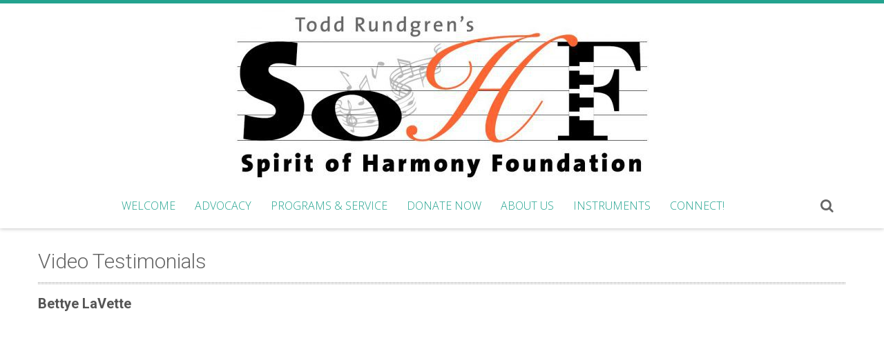

--- FILE ---
content_type: text/html; charset=UTF-8
request_url: https://spiritofharmony.org/about-us/video-testimonials/
body_size: 10580
content:
<!DOCTYPE html> 
<html lang="en-US">
<head>
<meta charset="UTF-8">
<meta name="viewport" content="width=device-width, initial-scale=1, user-scalabe=no">
<title>Video Testimonials | Spirit of Harmony Foundation</title>
<link rel="profile" href="http://gmpg.org/xfn/11">
<link rel="pingback" href="https://spiritofharmony.org/xmlrpc.php">
<!--[if lt IE 9]>
	<script src="https://spiritofharmony.org/wp-content/themes/accesspress-ray/js/html5.min.js"></script>
<![endif]-->

<title>Video Testimonials &#8211; Spirit of Harmony Foundation</title>
<meta name='robots' content='max-image-preview:large' />
	<style>img:is([sizes="auto" i], [sizes^="auto," i]) { contain-intrinsic-size: 3000px 1500px }</style>
	<link rel='dns-prefetch' href='//fonts.googleapis.com' />
<link rel="alternate" type="application/rss+xml" title="Spirit of Harmony Foundation &raquo; Feed" href="https://spiritofharmony.org/feed/" />
<link rel="alternate" type="application/rss+xml" title="Spirit of Harmony Foundation &raquo; Comments Feed" href="https://spiritofharmony.org/comments/feed/" />
<script type="text/javascript">
/* <![CDATA[ */
window._wpemojiSettings = {"baseUrl":"https:\/\/s.w.org\/images\/core\/emoji\/16.0.1\/72x72\/","ext":".png","svgUrl":"https:\/\/s.w.org\/images\/core\/emoji\/16.0.1\/svg\/","svgExt":".svg","source":{"concatemoji":"https:\/\/spiritofharmony.org\/wp-includes\/js\/wp-emoji-release.min.js?ver=6.8.3"}};
/*! This file is auto-generated */
!function(s,n){var o,i,e;function c(e){try{var t={supportTests:e,timestamp:(new Date).valueOf()};sessionStorage.setItem(o,JSON.stringify(t))}catch(e){}}function p(e,t,n){e.clearRect(0,0,e.canvas.width,e.canvas.height),e.fillText(t,0,0);var t=new Uint32Array(e.getImageData(0,0,e.canvas.width,e.canvas.height).data),a=(e.clearRect(0,0,e.canvas.width,e.canvas.height),e.fillText(n,0,0),new Uint32Array(e.getImageData(0,0,e.canvas.width,e.canvas.height).data));return t.every(function(e,t){return e===a[t]})}function u(e,t){e.clearRect(0,0,e.canvas.width,e.canvas.height),e.fillText(t,0,0);for(var n=e.getImageData(16,16,1,1),a=0;a<n.data.length;a++)if(0!==n.data[a])return!1;return!0}function f(e,t,n,a){switch(t){case"flag":return n(e,"\ud83c\udff3\ufe0f\u200d\u26a7\ufe0f","\ud83c\udff3\ufe0f\u200b\u26a7\ufe0f")?!1:!n(e,"\ud83c\udde8\ud83c\uddf6","\ud83c\udde8\u200b\ud83c\uddf6")&&!n(e,"\ud83c\udff4\udb40\udc67\udb40\udc62\udb40\udc65\udb40\udc6e\udb40\udc67\udb40\udc7f","\ud83c\udff4\u200b\udb40\udc67\u200b\udb40\udc62\u200b\udb40\udc65\u200b\udb40\udc6e\u200b\udb40\udc67\u200b\udb40\udc7f");case"emoji":return!a(e,"\ud83e\udedf")}return!1}function g(e,t,n,a){var r="undefined"!=typeof WorkerGlobalScope&&self instanceof WorkerGlobalScope?new OffscreenCanvas(300,150):s.createElement("canvas"),o=r.getContext("2d",{willReadFrequently:!0}),i=(o.textBaseline="top",o.font="600 32px Arial",{});return e.forEach(function(e){i[e]=t(o,e,n,a)}),i}function t(e){var t=s.createElement("script");t.src=e,t.defer=!0,s.head.appendChild(t)}"undefined"!=typeof Promise&&(o="wpEmojiSettingsSupports",i=["flag","emoji"],n.supports={everything:!0,everythingExceptFlag:!0},e=new Promise(function(e){s.addEventListener("DOMContentLoaded",e,{once:!0})}),new Promise(function(t){var n=function(){try{var e=JSON.parse(sessionStorage.getItem(o));if("object"==typeof e&&"number"==typeof e.timestamp&&(new Date).valueOf()<e.timestamp+604800&&"object"==typeof e.supportTests)return e.supportTests}catch(e){}return null}();if(!n){if("undefined"!=typeof Worker&&"undefined"!=typeof OffscreenCanvas&&"undefined"!=typeof URL&&URL.createObjectURL&&"undefined"!=typeof Blob)try{var e="postMessage("+g.toString()+"("+[JSON.stringify(i),f.toString(),p.toString(),u.toString()].join(",")+"));",a=new Blob([e],{type:"text/javascript"}),r=new Worker(URL.createObjectURL(a),{name:"wpTestEmojiSupports"});return void(r.onmessage=function(e){c(n=e.data),r.terminate(),t(n)})}catch(e){}c(n=g(i,f,p,u))}t(n)}).then(function(e){for(var t in e)n.supports[t]=e[t],n.supports.everything=n.supports.everything&&n.supports[t],"flag"!==t&&(n.supports.everythingExceptFlag=n.supports.everythingExceptFlag&&n.supports[t]);n.supports.everythingExceptFlag=n.supports.everythingExceptFlag&&!n.supports.flag,n.DOMReady=!1,n.readyCallback=function(){n.DOMReady=!0}}).then(function(){return e}).then(function(){var e;n.supports.everything||(n.readyCallback(),(e=n.source||{}).concatemoji?t(e.concatemoji):e.wpemoji&&e.twemoji&&(t(e.twemoji),t(e.wpemoji)))}))}((window,document),window._wpemojiSettings);
/* ]]> */
</script>
<style id='wp-emoji-styles-inline-css' type='text/css'>

	img.wp-smiley, img.emoji {
		display: inline !important;
		border: none !important;
		box-shadow: none !important;
		height: 1em !important;
		width: 1em !important;
		margin: 0 0.07em !important;
		vertical-align: -0.1em !important;
		background: none !important;
		padding: 0 !important;
	}
</style>
<link rel='stylesheet' id='wp-block-library-css' href='https://spiritofharmony.org/wp-includes/css/dist/block-library/style.min.css?ver=6.8.3' type='text/css' media='all' />
<style id='classic-theme-styles-inline-css' type='text/css'>
/*! This file is auto-generated */
.wp-block-button__link{color:#fff;background-color:#32373c;border-radius:9999px;box-shadow:none;text-decoration:none;padding:calc(.667em + 2px) calc(1.333em + 2px);font-size:1.125em}.wp-block-file__button{background:#32373c;color:#fff;text-decoration:none}
</style>
<style id='global-styles-inline-css' type='text/css'>
:root{--wp--preset--aspect-ratio--square: 1;--wp--preset--aspect-ratio--4-3: 4/3;--wp--preset--aspect-ratio--3-4: 3/4;--wp--preset--aspect-ratio--3-2: 3/2;--wp--preset--aspect-ratio--2-3: 2/3;--wp--preset--aspect-ratio--16-9: 16/9;--wp--preset--aspect-ratio--9-16: 9/16;--wp--preset--color--black: #000000;--wp--preset--color--cyan-bluish-gray: #abb8c3;--wp--preset--color--white: #ffffff;--wp--preset--color--pale-pink: #f78da7;--wp--preset--color--vivid-red: #cf2e2e;--wp--preset--color--luminous-vivid-orange: #ff6900;--wp--preset--color--luminous-vivid-amber: #fcb900;--wp--preset--color--light-green-cyan: #7bdcb5;--wp--preset--color--vivid-green-cyan: #00d084;--wp--preset--color--pale-cyan-blue: #8ed1fc;--wp--preset--color--vivid-cyan-blue: #0693e3;--wp--preset--color--vivid-purple: #9b51e0;--wp--preset--gradient--vivid-cyan-blue-to-vivid-purple: linear-gradient(135deg,rgba(6,147,227,1) 0%,rgb(155,81,224) 100%);--wp--preset--gradient--light-green-cyan-to-vivid-green-cyan: linear-gradient(135deg,rgb(122,220,180) 0%,rgb(0,208,130) 100%);--wp--preset--gradient--luminous-vivid-amber-to-luminous-vivid-orange: linear-gradient(135deg,rgba(252,185,0,1) 0%,rgba(255,105,0,1) 100%);--wp--preset--gradient--luminous-vivid-orange-to-vivid-red: linear-gradient(135deg,rgba(255,105,0,1) 0%,rgb(207,46,46) 100%);--wp--preset--gradient--very-light-gray-to-cyan-bluish-gray: linear-gradient(135deg,rgb(238,238,238) 0%,rgb(169,184,195) 100%);--wp--preset--gradient--cool-to-warm-spectrum: linear-gradient(135deg,rgb(74,234,220) 0%,rgb(151,120,209) 20%,rgb(207,42,186) 40%,rgb(238,44,130) 60%,rgb(251,105,98) 80%,rgb(254,248,76) 100%);--wp--preset--gradient--blush-light-purple: linear-gradient(135deg,rgb(255,206,236) 0%,rgb(152,150,240) 100%);--wp--preset--gradient--blush-bordeaux: linear-gradient(135deg,rgb(254,205,165) 0%,rgb(254,45,45) 50%,rgb(107,0,62) 100%);--wp--preset--gradient--luminous-dusk: linear-gradient(135deg,rgb(255,203,112) 0%,rgb(199,81,192) 50%,rgb(65,88,208) 100%);--wp--preset--gradient--pale-ocean: linear-gradient(135deg,rgb(255,245,203) 0%,rgb(182,227,212) 50%,rgb(51,167,181) 100%);--wp--preset--gradient--electric-grass: linear-gradient(135deg,rgb(202,248,128) 0%,rgb(113,206,126) 100%);--wp--preset--gradient--midnight: linear-gradient(135deg,rgb(2,3,129) 0%,rgb(40,116,252) 100%);--wp--preset--font-size--small: 13px;--wp--preset--font-size--medium: 20px;--wp--preset--font-size--large: 36px;--wp--preset--font-size--x-large: 42px;--wp--preset--spacing--20: 0.44rem;--wp--preset--spacing--30: 0.67rem;--wp--preset--spacing--40: 1rem;--wp--preset--spacing--50: 1.5rem;--wp--preset--spacing--60: 2.25rem;--wp--preset--spacing--70: 3.38rem;--wp--preset--spacing--80: 5.06rem;--wp--preset--shadow--natural: 6px 6px 9px rgba(0, 0, 0, 0.2);--wp--preset--shadow--deep: 12px 12px 50px rgba(0, 0, 0, 0.4);--wp--preset--shadow--sharp: 6px 6px 0px rgba(0, 0, 0, 0.2);--wp--preset--shadow--outlined: 6px 6px 0px -3px rgba(255, 255, 255, 1), 6px 6px rgba(0, 0, 0, 1);--wp--preset--shadow--crisp: 6px 6px 0px rgba(0, 0, 0, 1);}:where(.is-layout-flex){gap: 0.5em;}:where(.is-layout-grid){gap: 0.5em;}body .is-layout-flex{display: flex;}.is-layout-flex{flex-wrap: wrap;align-items: center;}.is-layout-flex > :is(*, div){margin: 0;}body .is-layout-grid{display: grid;}.is-layout-grid > :is(*, div){margin: 0;}:where(.wp-block-columns.is-layout-flex){gap: 2em;}:where(.wp-block-columns.is-layout-grid){gap: 2em;}:where(.wp-block-post-template.is-layout-flex){gap: 1.25em;}:where(.wp-block-post-template.is-layout-grid){gap: 1.25em;}.has-black-color{color: var(--wp--preset--color--black) !important;}.has-cyan-bluish-gray-color{color: var(--wp--preset--color--cyan-bluish-gray) !important;}.has-white-color{color: var(--wp--preset--color--white) !important;}.has-pale-pink-color{color: var(--wp--preset--color--pale-pink) !important;}.has-vivid-red-color{color: var(--wp--preset--color--vivid-red) !important;}.has-luminous-vivid-orange-color{color: var(--wp--preset--color--luminous-vivid-orange) !important;}.has-luminous-vivid-amber-color{color: var(--wp--preset--color--luminous-vivid-amber) !important;}.has-light-green-cyan-color{color: var(--wp--preset--color--light-green-cyan) !important;}.has-vivid-green-cyan-color{color: var(--wp--preset--color--vivid-green-cyan) !important;}.has-pale-cyan-blue-color{color: var(--wp--preset--color--pale-cyan-blue) !important;}.has-vivid-cyan-blue-color{color: var(--wp--preset--color--vivid-cyan-blue) !important;}.has-vivid-purple-color{color: var(--wp--preset--color--vivid-purple) !important;}.has-black-background-color{background-color: var(--wp--preset--color--black) !important;}.has-cyan-bluish-gray-background-color{background-color: var(--wp--preset--color--cyan-bluish-gray) !important;}.has-white-background-color{background-color: var(--wp--preset--color--white) !important;}.has-pale-pink-background-color{background-color: var(--wp--preset--color--pale-pink) !important;}.has-vivid-red-background-color{background-color: var(--wp--preset--color--vivid-red) !important;}.has-luminous-vivid-orange-background-color{background-color: var(--wp--preset--color--luminous-vivid-orange) !important;}.has-luminous-vivid-amber-background-color{background-color: var(--wp--preset--color--luminous-vivid-amber) !important;}.has-light-green-cyan-background-color{background-color: var(--wp--preset--color--light-green-cyan) !important;}.has-vivid-green-cyan-background-color{background-color: var(--wp--preset--color--vivid-green-cyan) !important;}.has-pale-cyan-blue-background-color{background-color: var(--wp--preset--color--pale-cyan-blue) !important;}.has-vivid-cyan-blue-background-color{background-color: var(--wp--preset--color--vivid-cyan-blue) !important;}.has-vivid-purple-background-color{background-color: var(--wp--preset--color--vivid-purple) !important;}.has-black-border-color{border-color: var(--wp--preset--color--black) !important;}.has-cyan-bluish-gray-border-color{border-color: var(--wp--preset--color--cyan-bluish-gray) !important;}.has-white-border-color{border-color: var(--wp--preset--color--white) !important;}.has-pale-pink-border-color{border-color: var(--wp--preset--color--pale-pink) !important;}.has-vivid-red-border-color{border-color: var(--wp--preset--color--vivid-red) !important;}.has-luminous-vivid-orange-border-color{border-color: var(--wp--preset--color--luminous-vivid-orange) !important;}.has-luminous-vivid-amber-border-color{border-color: var(--wp--preset--color--luminous-vivid-amber) !important;}.has-light-green-cyan-border-color{border-color: var(--wp--preset--color--light-green-cyan) !important;}.has-vivid-green-cyan-border-color{border-color: var(--wp--preset--color--vivid-green-cyan) !important;}.has-pale-cyan-blue-border-color{border-color: var(--wp--preset--color--pale-cyan-blue) !important;}.has-vivid-cyan-blue-border-color{border-color: var(--wp--preset--color--vivid-cyan-blue) !important;}.has-vivid-purple-border-color{border-color: var(--wp--preset--color--vivid-purple) !important;}.has-vivid-cyan-blue-to-vivid-purple-gradient-background{background: var(--wp--preset--gradient--vivid-cyan-blue-to-vivid-purple) !important;}.has-light-green-cyan-to-vivid-green-cyan-gradient-background{background: var(--wp--preset--gradient--light-green-cyan-to-vivid-green-cyan) !important;}.has-luminous-vivid-amber-to-luminous-vivid-orange-gradient-background{background: var(--wp--preset--gradient--luminous-vivid-amber-to-luminous-vivid-orange) !important;}.has-luminous-vivid-orange-to-vivid-red-gradient-background{background: var(--wp--preset--gradient--luminous-vivid-orange-to-vivid-red) !important;}.has-very-light-gray-to-cyan-bluish-gray-gradient-background{background: var(--wp--preset--gradient--very-light-gray-to-cyan-bluish-gray) !important;}.has-cool-to-warm-spectrum-gradient-background{background: var(--wp--preset--gradient--cool-to-warm-spectrum) !important;}.has-blush-light-purple-gradient-background{background: var(--wp--preset--gradient--blush-light-purple) !important;}.has-blush-bordeaux-gradient-background{background: var(--wp--preset--gradient--blush-bordeaux) !important;}.has-luminous-dusk-gradient-background{background: var(--wp--preset--gradient--luminous-dusk) !important;}.has-pale-ocean-gradient-background{background: var(--wp--preset--gradient--pale-ocean) !important;}.has-electric-grass-gradient-background{background: var(--wp--preset--gradient--electric-grass) !important;}.has-midnight-gradient-background{background: var(--wp--preset--gradient--midnight) !important;}.has-small-font-size{font-size: var(--wp--preset--font-size--small) !important;}.has-medium-font-size{font-size: var(--wp--preset--font-size--medium) !important;}.has-large-font-size{font-size: var(--wp--preset--font-size--large) !important;}.has-x-large-font-size{font-size: var(--wp--preset--font-size--x-large) !important;}
:where(.wp-block-post-template.is-layout-flex){gap: 1.25em;}:where(.wp-block-post-template.is-layout-grid){gap: 1.25em;}
:where(.wp-block-columns.is-layout-flex){gap: 2em;}:where(.wp-block-columns.is-layout-grid){gap: 2em;}
:root :where(.wp-block-pullquote){font-size: 1.5em;line-height: 1.6;}
</style>
<link rel='stylesheet' id='wpsc-style-css' href='https://spiritofharmony.org/wp-content/plugins/wordpress-simple-paypal-shopping-cart/assets/wpsc-front-end-styles.css?ver=5.2.5' type='text/css' media='all' />
<link rel='stylesheet' id='wp-components-css' href='https://spiritofharmony.org/wp-includes/css/dist/components/style.min.css?ver=6.8.3' type='text/css' media='all' />
<link rel='stylesheet' id='godaddy-styles-css' href='https://spiritofharmony.org/wp-content/mu-plugins/vendor/wpex/godaddy-launch/includes/Dependencies/GoDaddy/Styles/build/latest.css?ver=2.0.2' type='text/css' media='all' />
<link rel='stylesheet' id='accesspress-ray-font-css-css' href='https://spiritofharmony.org/wp-content/themes/accesspress-ray/css/fonts.css?ver=6.8.3' type='text/css' media='all' />
<link rel='stylesheet' id='accesspress-ray-google-fonts-css' href='//fonts.googleapis.com/css?family=Open+Sans%3A400%2C400italic%2C300italic%2C300%2C600%2C600italic%7CLato%3A400%2C100%2C300%2C700%7CJosefin+Slab%3A400%2C100%2C100italic%2C300%2C300italic%2C400italic%2C600%2C600italic%2C700%2C700italic%7CRoboto%3A400%2C100%2C100italic%2C300%2C300italic%2C400italic%2C500%2C500italic%2C700italic%2C700%2C900%2C900italic&#038;ver=6.8.3' type='text/css' media='all' />
<link rel='stylesheet' id='accesspress-ray-font-awesome-css' href='https://spiritofharmony.org/wp-content/themes/accesspress-ray/css/fontawesome/css/font-awesome.min.css?ver=6.8.3' type='text/css' media='all' />
<link rel='stylesheet' id='accesspress-ray-fancybox-css-css' href='https://spiritofharmony.org/wp-content/themes/accesspress-ray/css/nivo-lightbox.css?ver=6.8.3' type='text/css' media='all' />
<link rel='stylesheet' id='accesspress-ray-bx-slider-style-css' href='https://spiritofharmony.org/wp-content/themes/accesspress-ray/css/jquery.bxslider.css?ver=6.8.3' type='text/css' media='all' />
<link rel='stylesheet' id='accesspress-ray-lightslider-style-css' href='https://spiritofharmony.org/wp-content/themes/accesspress-ray/css/lightslider.css?ver=6.8.3' type='text/css' media='all' />
<link rel='stylesheet' id='accesspress_ray_woocommerce_style-css' href='https://spiritofharmony.org/wp-content/themes/accesspress-ray/woocommerce/woocommerce-style.css?ver=6.8.3' type='text/css' media='all' />
<link rel='stylesheet' id='accesspress-ray-style-css' href='https://spiritofharmony.org/wp-content/themes/accesspress-ray/style.css?ver=6.8.3' type='text/css' media='all' />
<link rel='stylesheet' id='accesspress-ray-responsive-css' href='https://spiritofharmony.org/wp-content/themes/accesspress-ray/css/responsive.css?ver=6.8.3' type='text/css' media='all' />
<link rel='stylesheet' id='tablepress-default-css' href='https://spiritofharmony.org/wp-content/plugins/tablepress/css/build/default.css?ver=3.2.6' type='text/css' media='all' />
<script type="text/javascript" src="https://spiritofharmony.org/wp-includes/js/jquery/jquery.min.js?ver=3.7.1" id="jquery-core-js"></script>
<script type="text/javascript" src="https://spiritofharmony.org/wp-includes/js/jquery/jquery-migrate.min.js?ver=3.4.1" id="jquery-migrate-js"></script>
<link rel="https://api.w.org/" href="https://spiritofharmony.org/wp-json/" /><link rel="alternate" title="JSON" type="application/json" href="https://spiritofharmony.org/wp-json/wp/v2/pages/77" /><link rel="EditURI" type="application/rsd+xml" title="RSD" href="https://spiritofharmony.org/xmlrpc.php?rsd" />
<meta name="generator" content="WordPress 6.8.3" />
<link rel="canonical" href="https://spiritofharmony.org/about-us/video-testimonials/" />
<link rel='shortlink' href='https://spiritofharmony.org/?p=77' />
<link rel="alternate" title="oEmbed (JSON)" type="application/json+oembed" href="https://spiritofharmony.org/wp-json/oembed/1.0/embed?url=https%3A%2F%2Fspiritofharmony.org%2Fabout-us%2Fvideo-testimonials%2F" />
<link rel="alternate" title="oEmbed (XML)" type="text/xml+oembed" href="https://spiritofharmony.org/wp-json/oembed/1.0/embed?url=https%3A%2F%2Fspiritofharmony.org%2Fabout-us%2Fvideo-testimonials%2F&#038;format=xml" />

<!-- WP Simple Shopping Cart plugin v5.2.5 - https://wordpress.org/plugins/wordpress-simple-paypal-shopping-cart/ -->
	<script type="text/javascript">
	function ReadForm (obj1, tst) {
	    // Read the user form
	    var i,j,pos;
	    val_total="";val_combo="";

	    for (i=0; i<obj1.length; i++)
	    {
	        // run entire form
	        obj = obj1.elements[i];           // a form element

	        if (obj.type == "select-one")
	        {   // just selects
	            if (obj.name == "quantity" ||
	                obj.name == "amount") continue;
		        pos = obj.selectedIndex;        // which option selected
		        
		        const selected_option = obj.options[pos];
		        
		        val = selected_option?.value;   // selected value
		        if (selected_option?.getAttribute("data-display-text")){
                    val = selected_option?.getAttribute("data-display-text");
                }
		        
		        val_combo = val_combo + " (" + val + ")";
	        }
	    }
		// Now summarize everything we have processed above
		val_total = obj1.product_tmp.value + val_combo;
		obj1.wspsc_product.value = val_total;
	}
	</script>
    <link rel="shortcut icon" type="image/png" href="http://dev.spiritofharmony.org/wp-content/uploads/2015/04/square.jpg"/><style type="text/css"></style>	<style type="text/css">
		header.site-header {
			border-top:5px solid #23A38F;
		}
		#site-navigation .menu > ul > li > a, #site-navigation .menu ul ul li > a:hover, #site-navigation .menu ul ul li.current_page_item > a, .featured-post .view-more, .footer-wrap a:hover, .sidebar ul li a:hover, a, .sidebar ul li:before {
			color: #23A38F;
		}
		#site-navigation .menu ul ul {
			border-bottom:2px solid #23A38F;
			border-top:2px solid #23A38F;
		}
		.featured-section, .featured-post .view-more:hover, .events-section .view-all, .business-section, #top-footer, .sidebar .widget-title, #comments h3, .read-more-btn .read-icon-wrap, #comments h2.comments-title, .comment-author .fn .url:hover, .sidebar .tagcloud a {
			background:#23A38F;
		}
		.read-more-btn, .read-more-btn:hover .read-icon-wrap, .events-section .bx-wrapper .bx-pager.bx-default-pager a,
		.event-list-wrapper .lSSlideOuter .lSPager.lSpg > li a {
			background: #3aad9b;
		}
		.featured-post .view-more {
			border: 1px solid #23A38F;
		}
		.slider-caption .caption-title, .slider-caption .caption-description {
			background: rgba(35,163,143,0.5);
		}
		.events-section .view-all:hover, #top-footer input, #top-footer textarea, #top-footer input[type="submit"], footer #middle-footer, .footer-socials a {
			background: #209381 ;
		}
		.clients-say-section .bx-wrapper .bx-pager.bx-default-pager a, .sidebar .widget_search .searchsubmit, .read-more-btn:hover {
			background: none repeat scroll 0 0 #23A38F;
		}
		.sidebar .widget-title:after{
			border-color: transparent #209381 #209381 transparent;
		}

		#site-navigation .menu > ul > li:hover > a:before, #site-navigation .menu > ul > li.current_page_item > a:before, #site-navigation .menu > ul > li.current-menu-item > a:before, #site-navigation .menu > ul > li.current_page_ancestor > a:before, #site-navigation .menu > ul > li.current-menu-ancestor > a:before, 
		#slider-banner .bx-wrapper .bx-pager.bx-default-pager a:after,
		.navigation .nav-links a, .slider-caption br + a, .bttn, button, input[type="button"], input[type="reset"], input[type="submit"],
		.events-section .bx-wrapper .bx-pager.bx-default-pager a:hover, .events-section .bx-wrapper .bx-pager.bx-default-pager a.active,
		.clients-say-section .bx-wrapper .bx-pager.bx-default-pager a.active, .clients-say-section .bx-wrapper .bx-pager.bx-default-pager a:hover,.footer-socials a:hover,
		.event-list-wrapper .lSSlideOuter .lSPager.lSpg > li.active a,
		.event-list-wrapper .lSSlideOuter .lSPager.lSpg > li:hover a {
			background: #f0563d;
		}
		#slider-banner .bx-wrapper .bx-pager.bx-default-pager a {
			box-shadow:0 0 0 2px #f0563d inset;
		}
		.navigation .nav-links a:hover, .bttn:hover, button, input[type="button"]:hover, input[type="reset"]:hover, input[type="submit"]:hover, .slider-caption br + a:hover {
			background: #d84d37 ;
		}
		.events-section .event-list .event-date {
			background: none repeat scroll 0 0 #f0563d;
		}

	</style>
<style type="text/css">.recentcomments a{display:inline !important;padding:0 !important;margin:0 !important;}</style><link rel="icon" href="https://spiritofharmony.org/wp-content/uploads/2016/09/cropped-SOHF-Heart-Music-Logo-ND-Colors-32x32.jpg" sizes="32x32" />
<link rel="icon" href="https://spiritofharmony.org/wp-content/uploads/2016/09/cropped-SOHF-Heart-Music-Logo-ND-Colors-192x192.jpg" sizes="192x192" />
<link rel="apple-touch-icon" href="https://spiritofharmony.org/wp-content/uploads/2016/09/cropped-SOHF-Heart-Music-Logo-ND-Colors-180x180.jpg" />
<meta name="msapplication-TileImage" content="https://spiritofharmony.org/wp-content/uploads/2016/09/cropped-SOHF-Heart-Music-Logo-ND-Colors-270x270.jpg" />
</head>

<body class="wp-singular page-template-default page page-id-77 page-child parent-pageid-34 wp-theme-accesspress-ray metaslider-plugin default-template-design site-logo-center no-sidebar columns-3">
<div id="page" class="site">
<header id="masthead" class="site-header">
    <div id="top-header">
		<div class="ak-container">

			<div class="header-wrap clearfix logo-center">
				<div class="site-branding main-logo">
					<a href="https://spiritofharmony.org/" data-wpel-link="internal">				
											<img src="https://spiritofharmony.org/wp-content/uploads/2015/04/cropped-2017SOHFc-e1497033227105.jpg" alt="Spirit of Harmony Foundation">
							
					</a>		
				</div><!-- .site-branding -->        		

				<nav id="site-navigation" class="main-navigation">
					<h1 class="menu-toggle">Menu</h1>

						<div class="menu"><ul class="clearfix" id="menu-website"><li id="menu-item-7684" class=" menu-item menu-item-type-post_type menu-item-object-page menu-item-home menu-item-has-children"><a href="https://spiritofharmony.org/" data-wpel-link="internal">Welcome</a><i class=''></i><span class='menu-item-description' ></span>
<ul class="sub-menu">
	<li id="menu-item-7385" class=" menu-item menu-item-type-post_type menu-item-object-page"><a href="https://spiritofharmony.org/merchandise/" data-wpel-link="internal">Merchandise and Recordings</a><i class=''></i><span class='menu-item-description' ></span></li>
	<li id="menu-item-3468" class=" menu-item menu-item-type-post_type menu-item-object-page"><a href="https://spiritofharmony.org/top-news/" data-wpel-link="internal">Todd’s Tours</a><i class=''></i><span class='menu-item-description' ></span></li>
	<li id="menu-item-3444" class=" menu-item menu-item-type-post_type menu-item-object-page menu-item-has-children"><a href="https://spiritofharmony.org/partnerships/" data-wpel-link="internal">Partnerships</a><i class=''></i><span class='menu-item-description' ></span>
	<ul class="sub-menu">
		<li id="menu-item-6980" class=" menu-item menu-item-type-post_type menu-item-object-page menu-item-has-children"><a href="https://spiritofharmony.org/one-world-japan/" data-wpel-link="internal">One World – Japan</a><i class=''></i><span class='menu-item-description' ></span>
		<ul class="sub-menu">
			<li id="menu-item-6989" class=" menu-item menu-item-type-post_type menu-item-object-page"><a href="https://spiritofharmony.org/toddbie-sama/" data-wpel-link="internal">Toddbie-sama</a><i class=''></i><span class='menu-item-description' ></span></li>
			<li id="menu-item-6978" class=" menu-item menu-item-type-post_type menu-item-object-page"><a href="https://spiritofharmony.org/one-world-fanzine/" data-wpel-link="internal">One World FanZine</a><i class=''></i><span class='menu-item-description' ></span></li>
		</ul>
</li>
		<li id="menu-item-6979" class=" menu-item menu-item-type-post_type menu-item-object-page menu-item-has-children"><a href="https://spiritofharmony.org/university-of-notre-dame/" data-wpel-link="internal">University of Notre Dame</a><i class=''></i><span class='menu-item-description' ></span>
		<ul class="sub-menu">
			<li id="menu-item-6983" class=" menu-item menu-item-type-post_type menu-item-object-page"><a href="https://spiritofharmony.org/notredame/" data-wpel-link="internal">TR@ND 2016</a><i class=''></i><span class='menu-item-description' ></span></li>
			<li id="menu-item-6982" class=" menu-item menu-item-type-post_type menu-item-object-page"><a href="https://spiritofharmony.org/bigweekend/trnd-2018/" data-wpel-link="internal">TR@ND 2018</a><i class=''></i><span class='menu-item-description' ></span></li>
		</ul>
</li>
	</ul>
</li>
</ul>
</li>
<li id="menu-item-308" class=" menu-item menu-item-type-post_type menu-item-object-page menu-item-has-children"><a href="https://spiritofharmony.org/advocacy/" data-wpel-link="internal">Advocacy</a><i class=''></i><span class='menu-item-description' ></span>
<ul class="sub-menu">
	<li id="menu-item-3095" class=" menu-item menu-item-type-post_type menu-item-object-page"><a href="https://spiritofharmony.org/advocacy/" data-wpel-link="internal">Advocacy</a><i class=''></i><span class='menu-item-description' ></span></li>
	<li id="menu-item-315" class=" menu-item menu-item-type-post_type menu-item-object-page menu-item-has-children"><a href="https://spiritofharmony.org/music-education-advocacy-toolkit/" data-wpel-link="internal">Music Education Advocacy Toolkit</a><i class=''></i><span class='menu-item-description' ></span>
	<ul class="sub-menu">
		<li id="menu-item-8547" class=" menu-item menu-item-type-post_type menu-item-object-page"><a href="https://spiritofharmony.org/resources-for-2025/" data-wpel-link="internal">Resources for 2026</a><i class=''></i><span class='menu-item-description' ></span></li>
		<li id="menu-item-8640" class=" menu-item menu-item-type-post_type menu-item-object-page"><a href="https://spiritofharmony.org/music-education-advocacy-toolkit/resources/" data-wpel-link="internal">General Program Resources</a><i class=''></i><span class='menu-item-description' ></span></li>
		<li id="menu-item-310" class=" menu-item menu-item-type-post_type menu-item-object-page menu-item-has-children"><a href="https://spiritofharmony.org/advocacy/making-the-case-for-music-education/" data-wpel-link="internal">Making the Case for Music Education</a><i class=''></i><span class='menu-item-description' ></span>
		<ul class="sub-menu">
			<li id="menu-item-312" class=" menu-item menu-item-type-post_type menu-item-object-page"><a href="https://spiritofharmony.org/advocacy/making-the-case-for-music-education/biological/" data-wpel-link="internal">Biological</a><i class=''></i><span class='menu-item-description' ></span></li>
			<li id="menu-item-314" class=" menu-item menu-item-type-post_type menu-item-object-page"><a href="https://spiritofharmony.org/advocacy/making-the-case-for-music-education/social/" data-wpel-link="internal">Social</a><i class=''></i><span class='menu-item-description' ></span></li>
			<li id="menu-item-311" class=" menu-item menu-item-type-post_type menu-item-object-page"><a href="https://spiritofharmony.org/advocacy/making-the-case-for-music-education/academic/" data-wpel-link="internal">Academic</a><i class=''></i><span class='menu-item-description' ></span></li>
			<li id="menu-item-313" class=" menu-item menu-item-type-post_type menu-item-object-page"><a href="https://spiritofharmony.org/advocacy/making-the-case-for-music-education/economic/" data-wpel-link="internal">Economic</a><i class=''></i><span class='menu-item-description' ></span></li>
		</ul>
</li>
		<li id="menu-item-7634" class=" menu-item menu-item-type-post_type menu-item-object-page"><a href="https://spiritofharmony.org/sound-arts-electronic-music/" data-wpel-link="internal">Sound Arts Electronic Music</a><i class=''></i><span class='menu-item-description' ></span></li>
		<li id="menu-item-316" class=" menu-item menu-item-type-post_type menu-item-object-page"><a href="https://spiritofharmony.org/music-education-advocacy-toolkit/starting-a-program/" data-wpel-link="internal">Starting or Revitalizing a Music Education Program</a><i class=''></i><span class='menu-item-description' ></span></li>
		<li id="menu-item-7933" class=" menu-item menu-item-type-post_type menu-item-object-page"><a href="https://spiritofharmony.org/child-safety/" data-wpel-link="internal">Keeping Children Safe</a><i class=''></i><span class='menu-item-description' ></span></li>
		<li id="menu-item-317" class=" menu-item menu-item-type-post_type menu-item-object-page"><a href="https://spiritofharmony.org/music-education-advocacy-toolkit/namm-foundation/" data-wpel-link="internal">NAMM Foundation</a><i class=''></i><span class='menu-item-description' ></span></li>
		<li id="menu-item-857" class=" menu-item menu-item-type-post_type menu-item-object-page"><a href="https://spiritofharmony.org/music-education-advocacy-toolkit/brochures-and-presentation-aids/" data-wpel-link="internal">Brochures and Presentation Aids</a><i class=''></i><span class='menu-item-description' ></span></li>
		<li id="menu-item-554" class=" menu-item menu-item-type-post_type menu-item-object-page"><a href="https://spiritofharmony.org/music-education-advocacy-toolkit/curriculum/" data-wpel-link="internal">Curriculum</a><i class=''></i><span class='menu-item-description' ></span></li>
	</ul>
</li>
	<li id="menu-item-309" class=" menu-item menu-item-type-post_type menu-item-object-page"><a href="https://spiritofharmony.org/advocacy/community/" data-wpel-link="internal">Community</a><i class=''></i><span class='menu-item-description' ></span></li>
</ul>
</li>
<li id="menu-item-301" class=" menu-item menu-item-type-post_type menu-item-object-page menu-item-has-children"><a href="https://spiritofharmony.org/programs/programs-and-service/" data-wpel-link="internal">Programs &#038; Service</a><i class=' current-menu-ancestor current_page_ancestor'></i><span class='menu-item-description' ></span>
<ul class="sub-menu">
	<li id="menu-item-3094" class=" menu-item menu-item-type-post_type menu-item-object-page"><a href="https://spiritofharmony.org/programs/programs-and-service/" data-wpel-link="internal">Programs &#038; Service</a><i class=''></i><span class='menu-item-description' ></span></li>
	<li id="menu-item-7436" class=" menu-item menu-item-type-post_type menu-item-object-page"><a href="https://spiritofharmony.org/get-involved/" data-wpel-link="internal">Get Involved!</a><i class=''></i><span class='menu-item-description' ></span></li>
	<li id="menu-item-8287" class=" menu-item menu-item-type-post_type menu-item-object-page menu-item-has-children"><a href="https://spiritofharmony.org/2024-report/" data-wpel-link="internal">2024 Report</a><i class=''></i><span class='menu-item-description' ></span>
	<ul class="sub-menu">
		<li id="menu-item-7784" class=" menu-item menu-item-type-post_type menu-item-object-page"><a href="https://spiritofharmony.org/ten-years-of-harmony/" data-wpel-link="internal">Ten Years of Harmony</a><i class=''></i><span class='menu-item-description' ></span></li>
	</ul>
</li>
	<li id="menu-item-842" class=" menu-item menu-item-type-post_type menu-item-object-page"><a href="https://spiritofharmony.org/programs/programs-and-service/references-and-documentation/" data-wpel-link="internal">References and Documentation</a><i class=''></i><span class='menu-item-description' ></span></li>
	<li id="menu-item-535" class=" menu-item menu-item-type-post_type menu-item-object-page menu-item-has-children"><a href="https://spiritofharmony.org/programs/media-room/" data-wpel-link="internal">Media Room</a><i class=' current-menu-ancestor current-menu-parent current_page_parent current_page_ancestor'></i><span class='menu-item-description' ></span>
	<ul class="sub-menu">
		<li id="menu-item-305" class=" menu-item menu-item-type-post_type menu-item-object-page"><a href="https://spiritofharmony.org/about-us/video-testimonials/" aria-current="page" data-wpel-link="internal">Video Testimonials</a><i class=' page_item page-item-77 current_page_item'></i><span class='menu-item-description' ></span></li>
	</ul>
</li>
</ul>
</li>
<li id="menu-item-2304" class=" menu-item menu-item-type-post_type menu-item-object-page menu-item-has-children"><a href="https://spiritofharmony.org/donate-now/" data-wpel-link="internal">Donate Now</a><i class=''></i><span class='menu-item-description' ></span>
<ul class="sub-menu">
	<li id="menu-item-3093" class=" menu-item menu-item-type-post_type menu-item-object-page"><a href="https://spiritofharmony.org/donate-now/" data-wpel-link="internal">Donate Now</a><i class=''></i><span class='menu-item-description' ></span></li>
	<li id="menu-item-7511" class=" menu-item menu-item-type-post_type menu-item-object-page"><a href="https://spiritofharmony.org/jesse-gress/" data-wpel-link="internal">Jesse Gress Memorial Fund</a><i class=''></i><span class='menu-item-description' ></span></li>
	<li id="menu-item-324" class=" menu-item menu-item-type-post_type menu-item-object-page"><a href="https://spiritofharmony.org/donate-now/ways-to-contribute/" data-wpel-link="internal">More Ways to Contribute</a><i class=''></i><span class='menu-item-description' ></span></li>
	<li id="menu-item-608" class=" menu-item menu-item-type-post_type menu-item-object-page"><a href="https://spiritofharmony.org/donate-now/local-fundraisers/" data-wpel-link="internal">Additional Fundraisers</a><i class=''></i><span class='menu-item-description' ></span></li>
</ul>
</li>
<li id="menu-item-295" class=" menu-item menu-item-type-post_type menu-item-object-page menu-item-has-children"><a href="https://spiritofharmony.org/about-us/" data-wpel-link="internal">About Us</a><i class=' current-page-ancestor current-page-parent'></i><span class='menu-item-description' ></span>
<ul class="sub-menu">
	<li id="menu-item-3091" class=" menu-item menu-item-type-post_type menu-item-object-page"><a href="https://spiritofharmony.org/about-us/" data-wpel-link="internal">About Us</a><i class=' current-page-ancestor current-page-parent'></i><span class='menu-item-description' ></span></li>
	<li id="menu-item-297" class=" menu-item menu-item-type-post_type menu-item-object-page menu-item-has-children"><a href="https://spiritofharmony.org/about-us/board-of-directors/" data-wpel-link="internal">Board of Directors</a><i class=''></i><span class='menu-item-description' ></span>
	<ul class="sub-menu">
		<li id="menu-item-8020" class=" menu-item menu-item-type-post_type menu-item-object-page"><a href="https://spiritofharmony.org/todd-rundgren-news/" data-wpel-link="internal">Todd Rundgren News</a><i class=''></i><span class='menu-item-description' ></span></li>
	</ul>
</li>
	<li id="menu-item-296" class=" menu-item menu-item-type-post_type menu-item-object-page"><a href="https://spiritofharmony.org/about-us/advisory-board/" data-wpel-link="internal">Advisory Board</a><i class=''></i><span class='menu-item-description' ></span></li>
	<li id="menu-item-298" class=" menu-item menu-item-type-post_type menu-item-object-page menu-item-has-children"><a href="https://spiritofharmony.org/about-us/name-and-history/" data-wpel-link="internal">Name and History</a><i class=''></i><span class='menu-item-description' ></span>
	<ul class="sub-menu">
		<li id="menu-item-299" class=" menu-item menu-item-type-post_type menu-item-object-page"><a href="https://spiritofharmony.org/about-us/name-and-history/singring-and-the-glass-guitar/" data-wpel-link="internal">Singring and the Glass Guitar</a><i class=''></i><span class='menu-item-description' ></span></li>
		<li id="menu-item-306" class=" menu-item menu-item-type-post_type menu-item-object-page menu-item-has-children"><a href="https://spiritofharmony.org/about-us/unique-foundation/" data-wpel-link="internal">Unique Foundation</a><i class=''></i><span class='menu-item-description' ></span>
		<ul class="sub-menu">
			<li id="menu-item-628" class=" menu-item menu-item-type-post_type menu-item-object-page"><a href="https://spiritofharmony.org/about-us/singring-award-for-music-education/" data-wpel-link="internal">Singring Award for Music Education</a><i class=''></i><span class='menu-item-description' ></span></li>
		</ul>
</li>
	</ul>
</li>
</ul>
</li>
<li id="menu-item-2628" class=" menu-item menu-item-type-post_type menu-item-object-page menu-item-has-children"><a href="https://spiritofharmony.org/instruments/" data-wpel-link="internal">Instruments</a><i class=''></i><span class='menu-item-description' ></span>
<ul class="sub-menu">
	<li id="menu-item-8979" class=" menu-item menu-item-type-post_type menu-item-object-page"><a href="https://spiritofharmony.org/instrument-donations/" data-wpel-link="internal">Request Instruments</a><i class=''></i><span class='menu-item-description' ></span></li>
	<li id="menu-item-2627" class=" menu-item menu-item-type-post_type menu-item-object-page menu-item-has-children"><a href="https://spiritofharmony.org/individual-donations/" data-wpel-link="internal">Donate Your Instrument</a><i class=''></i><span class='menu-item-description' ></span>
	<ul class="sub-menu">
		<li id="menu-item-8153" class=" menu-item menu-item-type-post_type menu-item-object-page"><a href="https://spiritofharmony.org/pianos/" data-wpel-link="internal">Pianos</a><i class=''></i><span class='menu-item-description' ></span></li>
	</ul>
</li>
	<li id="menu-item-8980" class=" menu-item menu-item-type-post_type menu-item-object-page"><a href="https://spiritofharmony.org/instrument-drives/" data-wpel-link="internal">Instrument Drives</a><i class=''></i><span class='menu-item-description' ></span></li>
	<li id="menu-item-7764" class=" menu-item menu-item-type-post_type menu-item-object-page"><a href="https://spiritofharmony.org/3d/" data-wpel-link="internal">3D Printing of Musical Instruments</a><i class=''></i><span class='menu-item-description' ></span></li>
</ul>
</li>
<li id="menu-item-4889" class=" menu-item menu-item-type-post_type menu-item-object-page"><a href="https://spiritofharmony.org/email/" data-wpel-link="internal">Connect!</a><i class=''></i><span class='menu-item-description' ></span></li>
</ul></div>						<div class="search-icon">
						<i class="fa fa-search"></i>
						<div class="ak-search">
								<form method="get" class="searchform" action="https://spiritofharmony.org/" role="search">
		<input type="text" name="s" value="" class="s" placeholder="Search..." />
		<button type="submit" name="submit" class="searchsubmit"><i class="fa fa-search"></i></button>
	</form>
						</div>
						</div>
						
				</nav><!-- #site-navigation -->
			</div><!-- .header-wrap -->

		</div><!-- .ak-container -->
  </div><!-- #top-header -->
</header><!-- #masthead -->

<section id="slider-banner">	
	<div class="slider-wrap">
			</div>
</section><!-- #slider-banner -->

	

<div id="content" class="site-content">

<div class="ak-container">

<div class="inner-pages-wrapper clearfix">

	<div id="primary" class="content-area">
		<main id="main" class="site-main" role="main">

			
				
<article id="post-77" class="post-77 page type-page status-publish hentry">
	<header class="entry-header">
		<h1 class="entry-title">Video Testimonials</h1>
	</header><!-- .entry-header -->

	<div class="entry-content">
		<h4 style="text-align: left;" align="center"><strong>Bettye LaVette</strong></h4>
<p><iframe src="https://www.youtube.com/embed/jIcgOB9_KE4" width="560" height="315" frameborder="0" allowfullscreen="allowfullscreen"></iframe></p>
<h4 style="text-align: left;" align="center"><strong>Ringo Starr</strong></h4>
<p><iframe title="Ringo Starr on The Importance of Music Education" width="750" height="422" src="https://www.youtube.com/embed/3566Zz-Pne8?feature=oembed" frameborder="0" allow="accelerometer; autoplay; clipboard-write; encrypted-media; gyroscope; picture-in-picture; web-share" referrerpolicy="strict-origin-when-cross-origin" allowfullscreen></iframe></p>
<h4 style="text-align: left;" align="center"><strong>Ringo Starr and his All-Starr Band</strong></h4>
<p><iframe title="Ringo Starr and his All-Starr Band on The Importance of Music Education" width="750" height="422" src="https://www.youtube.com/embed/x3Itm0t205s?feature=oembed" frameborder="0" allow="accelerometer; autoplay; clipboard-write; encrypted-media; gyroscope; picture-in-picture; web-share" referrerpolicy="strict-origin-when-cross-origin" allowfullscreen></iframe></p>
<h4 style="text-align: left;" align="center"><strong>Gregg Bissonnette, </strong>Ringo&#8217;s All-Starrs, Santana, Brian Wilson, Toto, Bette Midler</h4>
<p><iframe loading="lazy" title="Gregg Bissonette" width="750" height="422" src="https://www.youtube.com/embed/esjESLujVhg?feature=oembed" frameborder="0" allow="accelerometer; autoplay; clipboard-write; encrypted-media; gyroscope; picture-in-picture; web-share" referrerpolicy="strict-origin-when-cross-origin" allowfullscreen></iframe></p>
<h4 style="text-align: left;" align="center"><strong>Steve Lukather, </strong>Ringo&#8217;s All-Starrs, Toto</h4>
<p><iframe loading="lazy" title="Steve Lukather - Toto" width="750" height="422" src="https://www.youtube.com/embed/N3R8Ci2iepQ?feature=oembed" frameborder="0" allow="accelerometer; autoplay; clipboard-write; encrypted-media; gyroscope; picture-in-picture; web-share" referrerpolicy="strict-origin-when-cross-origin" allowfullscreen></iframe></p>
<h4 style="text-align: left;" align="center"><strong>Richard Page</strong>, Ringo&#8217;s All-Starrs, Mister Mister</h4>
<p><iframe loading="lazy" title="Richard Page" width="750" height="422" src="https://www.youtube.com/embed/wqAFxMa4-Cw?feature=oembed" frameborder="0" allow="accelerometer; autoplay; clipboard-write; encrypted-media; gyroscope; picture-in-picture; web-share" referrerpolicy="strict-origin-when-cross-origin" allowfullscreen></iframe></p>
<h4 style="text-align: left;" align="center"><strong>Mark Rivera, </strong>Ringo Starr&#8217;s former music director</h4>
<p><iframe loading="lazy" title="Mark Rivera" width="750" height="422" src="https://www.youtube.com/embed/GysDEuyQYiE?feature=oembed" frameborder="0" allow="accelerometer; autoplay; clipboard-write; encrypted-media; gyroscope; picture-in-picture; web-share" referrerpolicy="strict-origin-when-cross-origin" allowfullscreen></iframe></p>
<h4 style="text-align: left;" align="center"><strong>Gregg Rolie,</strong> Ringo&#8217;s All-Starrs, founding member of Santana and Journey</h4>
<p><iframe loading="lazy" title="Gregg Rolie - Founding Member Santana and Journey" width="750" height="422" src="https://www.youtube.com/embed/dWMPz9M67eo?feature=oembed" frameborder="0" allow="accelerometer; autoplay; clipboard-write; encrypted-media; gyroscope; picture-in-picture; web-share" referrerpolicy="strict-origin-when-cross-origin" allowfullscreen></iframe></p>
<h4 style="text-align: left;" align="center"><strong>Paul Stanley</strong>, KISS</h4>
<p><iframe loading="lazy" title="Paul Stanley - Kiss" width="750" height="422" src="https://www.youtube.com/embed/FHoteKizXqE?feature=oembed" frameborder="0" allow="accelerometer; autoplay; clipboard-write; encrypted-media; gyroscope; picture-in-picture; web-share" referrerpolicy="strict-origin-when-cross-origin" allowfullscreen></iframe></p>
<h4 style="text-align: left;" align="center"><strong>Kasim Sulton</strong>, Utopia, Blue Oyster Cult, Meatloaf, Joan Jett</h4>
<p><iframe loading="lazy" title="Kasim Sulton" width="750" height="422" src="https://www.youtube.com/embed/A6lBYHvuWlY?feature=oembed" frameborder="0" allow="accelerometer; autoplay; clipboard-write; encrypted-media; gyroscope; picture-in-picture; web-share" referrerpolicy="strict-origin-when-cross-origin" allowfullscreen></iframe></p>
<h4 style="text-align: left;" align="center"><strong>Ralph Schuckett,</strong> founding member of Utopia, TV/Film composer, and music educator</h4>
<p><iframe loading="lazy" title="Ralph Schuckett - Music Director and Educator" width="750" height="422" src="https://www.youtube.com/embed/SFXpEbpzsdk?feature=oembed" frameborder="0" allow="accelerometer; autoplay; clipboard-write; encrypted-media; gyroscope; picture-in-picture; web-share" referrerpolicy="strict-origin-when-cross-origin" allowfullscreen></iframe></p>
<h4 style="text-align: left;" align="center"><strong>Kevin Ellman and John Siegler,</strong> founding members Todd Rundgren&#8217;s Utopia (multi-part series)</h4>
<p><iframe loading="lazy" title="Musc Ed. Conversation - Chapter 1" width="750" height="422" src="https://www.youtube.com/embed/ui19zCic3c8?feature=oembed" frameborder="0" allow="accelerometer; autoplay; clipboard-write; encrypted-media; gyroscope; picture-in-picture; web-share" referrerpolicy="strict-origin-when-cross-origin" allowfullscreen></iframe></p>
<p><iframe loading="lazy" title="Musc Ed. Conversation - Chapter 2" width="750" height="422" src="https://www.youtube.com/embed/7n3WLxVmL9o?feature=oembed" frameborder="0" allow="accelerometer; autoplay; clipboard-write; encrypted-media; gyroscope; picture-in-picture; web-share" referrerpolicy="strict-origin-when-cross-origin" allowfullscreen></iframe></p>
<p><iframe loading="lazy" title="Musc Ed. Conversation - Chapter 3" width="750" height="422" src="https://www.youtube.com/embed/MtqouIR6VRg?feature=oembed" frameborder="0" allow="accelerometer; autoplay; clipboard-write; encrypted-media; gyroscope; picture-in-picture; web-share" referrerpolicy="strict-origin-when-cross-origin" allowfullscreen></iframe></p>
<p><iframe loading="lazy" title="Musc Ed. Conversation - Chapter 4" width="750" height="422" src="https://www.youtube.com/embed/lHPk5LnKqlg?feature=oembed" frameborder="0" allow="accelerometer; autoplay; clipboard-write; encrypted-media; gyroscope; picture-in-picture; web-share" referrerpolicy="strict-origin-when-cross-origin" allowfullscreen></iframe></p>
<p><iframe loading="lazy" title="Musc Ed. Conversation - Chapter 5" width="750" height="422" src="https://www.youtube.com/embed/NQDBS4FXxOI?feature=oembed" frameborder="0" allow="accelerometer; autoplay; clipboard-write; encrypted-media; gyroscope; picture-in-picture; web-share" referrerpolicy="strict-origin-when-cross-origin" allowfullscreen></iframe></p>
<p><iframe loading="lazy" title="Musc Ed. Conversation - Chapter 6" width="750" height="422" src="https://www.youtube.com/embed/PGKad9gwkbU?feature=oembed" frameborder="0" allow="accelerometer; autoplay; clipboard-write; encrypted-media; gyroscope; picture-in-picture; web-share" referrerpolicy="strict-origin-when-cross-origin" allowfullscreen></iframe></p>
<p><iframe loading="lazy" title="Musc Ed. Conversation - Chapter 7" width="750" height="422" src="https://www.youtube.com/embed/KGDDT4QW8ww?feature=oembed" frameborder="0" allow="accelerometer; autoplay; clipboard-write; encrypted-media; gyroscope; picture-in-picture; web-share" referrerpolicy="strict-origin-when-cross-origin" allowfullscreen></iframe></p>
<p><iframe loading="lazy" title="&quot;The Goon&quot;" width="750" height="422" src="https://www.youtube.com/embed/DN_6qFG2TAE?feature=oembed" frameborder="0" allow="accelerometer; autoplay; clipboard-write; encrypted-media; gyroscope; picture-in-picture; web-share" referrerpolicy="strict-origin-when-cross-origin" allowfullscreen></iframe></p>
<h4><strong>The Lemon Twigs</strong></h4>
<p><iframe loading="lazy" title="Lemon Twigs" width="750" height="422" src="https://www.youtube.com/embed/E400D-0-WbU?feature=oembed" frameborder="0" allow="accelerometer; autoplay; clipboard-write; encrypted-media; gyroscope; picture-in-picture; web-share" referrerpolicy="strict-origin-when-cross-origin" allowfullscreen></iframe></p>
<h4><strong>For more videos, <a href="https://www.youtube.com/user/SpiritOfHarmonyFdn/videos" data-wpel-link="external" target="_blank" rel="nofollow external noopener noreferrer">please click here</a>.</strong></h4>
			</div><!-- .entry-content -->
	</article><!-- #post-## -->

				
			
		</main><!-- #main -->
	</div><!-- #primary -->



</div>
</div>
	</div><!-- #content -->

	<footer id="colophon">
	
		<div id="middle-footer" class="footer-menu">
			<div class="ak-container">
				<div class="menu-bottom-navigation-container"><ul id="menu-bottom-navigation" class="menu"><li id="menu-item-561" class=" menu-item menu-item-type-post_type menu-item-object-page"><a href="https://spiritofharmony.org/music-education-advocacy-toolkit/" data-wpel-link="internal">Music Education Advocacy Toolkit</a><i class=''></i><span class='menu-item-description' ></span></li>
<li id="menu-item-9016" class=" menu-item menu-item-type-post_type menu-item-object-page"><a href="https://spiritofharmony.org/instruments/" data-wpel-link="internal">Instruments</a><i class=''></i><span class='menu-item-description' ></span></li>
<li id="menu-item-4890" class=" menu-item menu-item-type-post_type menu-item-object-page"><a href="https://spiritofharmony.org/email/" data-wpel-link="internal">Connect!</a><i class=''></i><span class='menu-item-description' ></span></li>
</ul></div>			</div>
		</div>

		<div id="bottom-footer">
		<div class="ak-container">
			<div class="footer-wrap clearfix">
				<div class="copyright">
					Copyright &copy; 2026 
					<a href="https://spiritofharmony.org" data-wpel-link="internal">
					Spirit of Harmony Foundation, Inc. A 501 (c) (3) non-profit organization. email: info@spiritofharmony.org					</a>. <a href="&lt;/a" data-wpel-link="internal">
					<span class="sep">  </span>
					<a href="" title="" target="_blank"></a>
				</div><!-- .copyright -->
			</div><!-- .footer-wrap -->

						<div class="footer-socials clearfix">
	            	<div class="socials">
		<a href="https://www.facebook.com/groups/SpiritOfHarmony/" class="facebook" title="Facebook" target="_blank" data-wpel-link="external" rel="nofollow external noopener noreferrer"><span class="font-icon-social-facebook"></span></a>
	
	
	
		<a href="https://www.youtube.com/user/SpiritOfHarmonyFdn?sub_confirmation=1" class="youtube" title="Youtube" target="_blank" data-wpel-link="external" rel="nofollow external noopener noreferrer"><span class="font-icon-social-youtube"></span></a>
	
	
		<a href="https://www.linkedin.com/company/spirit-of-harmony-foundation" class="linkedin" title="Linkedin" target="_blank" data-wpel-link="external" rel="nofollow external noopener noreferrer"><span class="font-icon-social-linkedin"></span></a>
	
	
	
	
	
	
	
		</div>
			</div>
					</div>
		</div>
	</footer><!-- #colophon -->
</div><!-- #page -->
<div class="multi-border">
	<ul>
		<li class="dark-green"></li>
		<li class="yellow"></li>
		<li class="cream"></li>
		<li class="orange"></li>
		<li class="light-green"></li>				
	</ul>
</div>
<script type="speculationrules">
{"prefetch":[{"source":"document","where":{"and":[{"href_matches":"\/*"},{"not":{"href_matches":["\/wp-*.php","\/wp-admin\/*","\/wp-content\/uploads\/*","\/wp-content\/*","\/wp-content\/plugins\/*","\/wp-content\/themes\/accesspress-ray\/*","\/*\\?(.+)"]}},{"not":{"selector_matches":"a[rel~=\"nofollow\"]"}},{"not":{"selector_matches":".no-prefetch, .no-prefetch a"}}]},"eagerness":"conservative"}]}
</script>
<script type="text/javascript" src="https://spiritofharmony.org/wp-content/themes/accesspress-ray/js/jquery.bxslider.min.js?ver=4.1" id="accesspress-ray-bx-slider-js"></script>
<script type="text/javascript" src="https://spiritofharmony.org/wp-content/themes/accesspress-ray/js/lightslider.js?ver=1.1.3" id="accesspress-ray-lightslider-js"></script>
<script type="text/javascript" src="https://spiritofharmony.org/wp-content/themes/accesspress-ray/js/nivo-lightbox.min.js?ver=2.1" id="accesspress-ray-fancybox-js"></script>
<script type="text/javascript" src="https://spiritofharmony.org/wp-content/themes/accesspress-ray/js/jquery.actual.min.js?ver=1.0.16" id="accesspress-ray-jquery-actual-js"></script>
<script type="text/javascript" src="https://spiritofharmony.org/wp-content/themes/accesspress-ray/js/skip-link-focus-fix.js?ver=20130115" id="accesspress-ray--skip-link-focus-fix-js"></script>
<script type="text/javascript" src="https://spiritofharmony.org/wp-content/themes/accesspress-ray/js/custom.js?ver=1.1" id="accesspress-ray-custom-js-js"></script>
		<script>'undefined'=== typeof _trfq || (window._trfq = []);'undefined'=== typeof _trfd && (window._trfd=[]),
                _trfd.push({'tccl.baseHost':'secureserver.net'}),
                _trfd.push({'ap':'wpaas_v2'},
                    {'server':'88510ddc52e3'},
                    {'pod':'c26-prod-p3-us-west-2'},
                                        {'xid':'45448794'},
                    {'wp':'6.8.3'},
                    {'php':'8.2.30'},
                    {'loggedin':'0'},
                    {'cdn':'1'},
                    {'builder':'wp-classic-editor'},
                    {'theme':'accesspress-ray'},
                    {'wds':'0'},
                    {'wp_alloptions_count':'563'},
                    {'wp_alloptions_bytes':'143352'},
                    {'gdl_coming_soon_page':'0'}
                    , {'appid':'646910'}                 );
            var trafficScript = document.createElement('script'); trafficScript.src = 'https://img1.wsimg.com/signals/js/clients/scc-c2/scc-c2.min.js'; window.document.head.appendChild(trafficScript);</script>
		<script>window.addEventListener('click', function (elem) { var _elem$target, _elem$target$dataset, _window, _window$_trfq; return (elem === null || elem === void 0 ? void 0 : (_elem$target = elem.target) === null || _elem$target === void 0 ? void 0 : (_elem$target$dataset = _elem$target.dataset) === null || _elem$target$dataset === void 0 ? void 0 : _elem$target$dataset.eid) && ((_window = window) === null || _window === void 0 ? void 0 : (_window$_trfq = _window._trfq) === null || _window$_trfq === void 0 ? void 0 : _window$_trfq.push(["cmdLogEvent", "click", elem.target.dataset.eid]));});</script>
		<script src='https://img1.wsimg.com/traffic-assets/js/tccl-tti.min.js' onload="window.tti.calculateTTI()"></script>
		</body>
</html>
